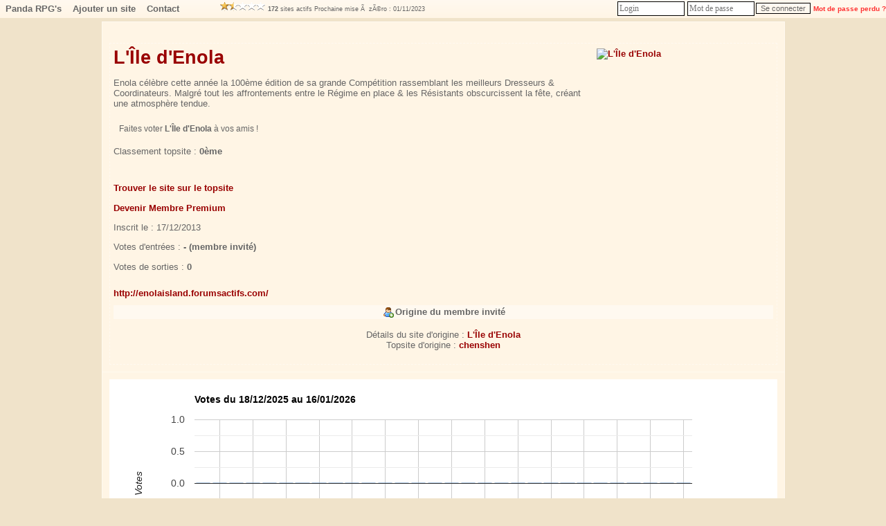

--- FILE ---
content_type: text/html; charset=UTF-8
request_url: http://www.root-top.com/topsite/justmarried/details.php?ID=25
body_size: 5215
content:
<!DOCTYPE html PUBLIC "-//W3C//DTD XHTML 1.0 Transitional//EN" "http://www.w3.org/TR/xhtml1/DTD/xhtml1-transitional.dtd">
<html xmlns:fb="http://www.facebook.com/2008/fbml">
<head>
<meta property="fb:app_id" content="141557031595" />
<script _type="text/javascript" src="https://www.gstatic.com/charts/loader.js"></script>
<style>div.google-visualization-tooltip {font-size:16px; color:#333333;);</style><meta http-equiv="Content-Type" content="text/html; charset=utf-8">
<meta name="copyright" content="Charles RENY">
<meta name="author" content="Charles Reny Data Network Services">
<meta name="robots" content="index, follow">
<meta name="distribution" content="global">
<meta name="identifier-URL" content="http://www.root-top.com">
<meta name='language' content='fr'>
<meta http-equiv='content-language' content='fr'>
<meta name='rating' content='General'>
<title>L&#039;Île d&#039;Enola, Panda RPG&#039;s  , désactivé n°25 - Root-top.com</title>
<meta name="title" content="L&#039;Île d&#039;Enola, Panda RPG&#039;s  , désactivé n°25 - Root-top.com" />
<meta name="description" content="Enola célèbre cette année la 100ème édition de sa grande Compétition rassemblant les meilleurs Dresseurs & Coordinateurs. Malgré tout les affrontements entre le Régime en place & les Résistants obscurcissent la fête, créant une atmosphère tendue., n°25 Panda RPG&#039;s  , désactivé" />
<meta name="robots" content="noindex, follow" />
<link rel="canonical" href="http://www.root-top.com/topsite/justmarried/039-ile-039-enola,25.html" />
<link rel="alternate" hreflang="en" href="http://en.root-top.com/toplist/justmarried/039-ile-039-enola,25.html" />
<link rel="image_src" href="https://img.root-top.com/topsite/justmarried/banner.gif" />
<meta property="og:title" content=" L&#039;Île d&#039;Enola" />
<meta property="og:site_name" content="http://www.root-top.com/" />
<meta property="og:description" content="Enola célèbre cette année la 100ème édition de sa grande Compétition rassemblant les meilleurs Dresseurs & Coordinateurs. Malgré tout les affrontements entre le Régime en place & les Résistants obscurcissent la fête, créant une atmosphère tendue." />
<meta property="og:image" content="https://img.root-top.com/topsite/justmarried/topsite_banner.gif" />
<link rel="stylesheet" href="../../css/DF_styles.css" type="text/css" />
<link rel="stylesheet" href="../../css/modalbox.css" type="text/css" media="screen" />
<link rel="stylesheet" href="https://img.root-top.com/topsite/justmarried/styles.css" type="text/css" />

<script type="application/javascript" src="../../javascript/lazysizes.min.js" async=""></script>
<script type="application/javascript" src="../../javascript/fonctions.js"></script>
<script type="application/javascript" src="../../javascript/modalbox/modalbox.js"></script>

	<script type="text/javascript">
	<!--
function montre(id,affiche)
{
	//alert('toto');
	var d = document.getElementById(id);
	//si on quitte un élément du menu
	if (d && !affiche) 
	{
		d.style.display='none'; //on l'efface
		var c=d.parentNode; //son parent
	}
	//sinon si on se mets sur un élément du menu
	else if (d && affiche)
	{ 
		d.style.display='block'; //on l'affiche
		var c=d.parentNode; //son parent
	}
}

	function click_out(i)
	{
	window.open("../../topsite/justmarried/out.php?ID="+escape(i));
	return false;
	}
				
	function Banniere(ID_image, URL){
	if ($(ID_image))
		{
		var Bouton=$(ID_image);
		if (URL!='')	Bouton.src=URL;
		}
	}


	function Menu_survol(Onglet_active, Onglet_passive)
	{
	if (Onglet_active != Onglet_passive)
		{
		$(Onglet_active).className='survol';
		if (Onglet_passive != '' )	$(Onglet_passive).className='';
		}
	}
	
	
	if (!window.scrollbars.visible)
		{
		window.scrollTo(0,200);
		}


//-->
</script>
</head>
<body id='C_0'>
<div id='menu' style='z-index:9999;'>
<ul>
<li  onMouseOver="montre('smenu5',true);" onmouseout="montre('smenu5',false);"><a href='http://www.root-top.com/topsite/justmarried/' class='t'>
Panda RPG&#039;s  </a><ul id='smenu5'>
<li><a href='http://www.root-top.com/fiche_info_topsite.php?ID=50379'>Infos</a></li><li><a href='http://www.root-top.com/topsite/justmarried/details.php'>Derniers inscrits</a></li><li><a href='http://www.root-top.com/edit.php'>Connexion admin</a></li></ul></li>
<li  onmouseover="montre('smenu4',true);" onmouseout="montre('smenu4',false);">
<a href='http://www.root-top.com/topsite/justmarried/add_member.php'  class='t'>Ajouter un site</li>
<a href='http://www.root-top.com/topsite/justmarried/mailto_webmaster.php' class='t'><li >
Contact</a>
</li>
<li>
<!-- AddThis Button BEGIN -->
<div style='height:26px;padding:2px;' class="addthis_toolbox addthis_default_style " addthis:url="http://www.root-top.com/topsite/justmarried/">
<a class="addthis_button_preferred_1"></a>
<a class="addthis_button_preferred_2"></a>
<a class="addthis_button_preferred_3"></a>
<a class="addthis_button_preferred_4"></a>
<a class="addthis_button_compact"></a>
<a class="addthis_counter addthis_bubble_style"></a>
</div>
</li>
<li>
<script type="text/javascript">var addthis_config = {"data_track_clickback":true};</script>
<script type="text/javascript" src="https://s7.addthis.com/js/250/addthis_widget.js#pubid=charlydidj"></script>
<!-- AddThis Button END -->
<span class='m' style='line-height:26px;'><a href='http://www.root-top.com/topqualite.php' onclick="Modalbox.show(this.href, {title: this.title, width: 800, height: 600}); return false;" ><span class='top_qualite top_qualite3'></span></a>&nbsp;<b>172</b> sites actifs&nbsp;Prochaine mise &Atilde;&nbsp; z&Atilde;&copy;ro : 01/11/2023</span> 
</li>
<li>
<span>
</span>
</li>
<li style='float:right;'>
<form method='POST' action='./edit_member.php'><input type='text' name='_Name' valign=middle size=12 class=c style='padding:2px;margin:2px;color: #333;' placeholder='Login'  autocomplete='username' /><input type='password' name='CheckPassword' size=12 class=c style='padding:2px;margin:2px;color: #333;'  placeholder='Mot de passe' autocomplete='current-password' /><input type='submit' value='Se connecter' name='edit'>&nbsp;<a href='edit_member.php?lost_password=yes' style='color:#F33;font-size:10px;'><font color='#FF3333' >Mot de passe perdu ?</font></a></form>
</li>
</ul>
</div>

<div id="Body_wrapper">

<div id="Body_content">

<table align='center' cellspacing=1 cellpadding='10' border=0 width='100%' bgcolor="#FFF9F0"><tr ><td class='tz' bgcolor="#FFF5E5" align='center'><div align='center' style='padding:10px;'></div><div style='display:block;text-align:center;border:1px dashed #FFF9F0;'><table align=center cellspacing=0 cellpadding=5 border=0 width='100%'><tr bgcolor="#FFF5E5"><td class='l s' colspan='2' ><a href='http://enolaisland.forumsactifs.com/' target='_blank'><img src='http://nsa34.casimages.com/img/2013/08/10/130810065743340398.png' class='x' align='right'  alt='L&#039;&Icirc;le d&#039;Enola'/></a><a href='http://enolaisland.forumsactifs.com/' target='_blank'><h1>L&#039;&Icirc;le d&#039;Enola</h1></a><p>Enola célèbre cette année la 100ème édition de sa grande Compétition rassemblant les meilleurs Dresseurs & Coordinateurs. Malgré tout les affrontements entre le Régime en place & les Résistants obscurcissent la fête, créant une atmosphère tendue.</p><div align='left' style='font-size: 12px;padding:8px;margin:0;'>Faites voter <b>L&#039;&Icirc;le d&#039;Enola</b> à vos amis !
			<!-- AddThis Button BEGIN -->
<div class="addthis_toolbox addthis_default_style addthis_32x32_style" addthis:url="http://www.root-top.com/topsite/justmarried/in.php?ID=25">
<a class="addthis_button_preferred_1"></a>
<a class="addthis_button_preferred_2"></a>
<a class="addthis_button_preferred_3"></a>
<a class="addthis_button_preferred_4"></a>
<a class="addthis_button_compact"></a>
<a class="addthis_counter addthis_bubble_style"></a>
</div>
<script type="text/javascript">var addthis_config = {"data_track_clickback":true};</script>
<script type="text/javascript" src="https://s7.addthis.com/js/250/addthis_widget.js#pubid=charlydidj"></script>
<!-- AddThis Button END -->
</div></td></tr>
<tr bgcolor="#FFF5E5"><td class='l s' colspan='2'>Classement topsite : <b>0ème</b> <br /><br /></td></tr>
<tr bgcolor="#FFF5E5"><td class='l s' width='50%'><p><a href='./index.php?start=0&emphasize=0#emp0'>Trouver le site sur le topsite</a></p><p><a href='./advertise.php?ID=25'>Devenir Membre Premium</a></p><p>Inscrit le : 17/12/2013</p><p>Votes d'entrées : <b>- (membre invité)</b></p><p>Votes de sorties : <b>0</b></p></td>
<td class='s' align='right' width='300'></td></tr>
<tr bgcolor="#FFF5E5"><td class='l s'  colspan='2'> <a href='http://enolaisland.forumsactifs.com/' target='_blank'>http://enolaisland.forumsactifs.com/</a> </b>
</td></tr></table>
<table cellspacing=0 cellpadding=5 border=0 width='100%' bgcolor='#FFF9F0'><tr><td bgcolor='#FFF5E5'><div style='display:block;background:#FFF9F0'><img src='https://img.root-top.com/icones_menu/user_add.png' align=absmiddle /><b>Origine du membre invité</b></div><br /> Détails du site d'origine : <a href='http://www.root-top.com/topsite/chenshen/039-ile-039-enola,1082.html' >L&#039;&Icirc;le d&#039;Enola</a>
<br /> Topsite d'origine : <a href='http://www.root-top.com/topsite/chenshen/' target='_blank'>chenshen</a>
<br /><br /></td></tr></table></div></td></tr>
<tr bgcolor="#FFF5E5"><td class=t >		<script type="text/javascript">
	//	google.charts.load('current', {packages: ['bar']});
	//google.charts.setOnLoadCallback(drawChart);
	google.load("visualization", "1", {packages:["corechart"]});
google.setOnLoadCallback(drawChart);

    function drawChart() {
      // Define the chart to be drawn.
      var data = new google.visualization.DataTable();
      	data.addColumn('date', 'Jour');
      	data.addColumn('number', 'Votes');
      	data.addColumn({type: 'string', role: 'style'});
	data.addColumn({type: 'string', role: 'tooltip', 'p': {'html': true}});

data.addRow([new Date(2026, 0, 16), 0, 'color:#6699CC','16/01/2026<br /><b>0</b> votes']);
data.addRow([new Date(2026, 0, 15), 0, 'color:#6699CC','15/01/2026<br /><b>0</b> votes']);
data.addRow([new Date(2026, 0, 14), 0, 'color:#6699CC','14/01/2026<br /><b>0</b> votes']);
data.addRow([new Date(2026, 0, 13), 0, 'color:#6699CC','13/01/2026<br /><b>0</b> votes']);
data.addRow([new Date(2026, 0, 12), 0, 'color:#6699CC','12/01/2026<br /><b>0</b> votes']);
data.addRow([new Date(2026, 0, 11), 0, 'color:#6699CC','11/01/2026<br /><b>0</b> votes']);
data.addRow([new Date(2026, 0, 10), 0, 'color:#6699CC','10/01/2026<br /><b>0</b> votes']);
data.addRow([new Date(2026, 0, 9), 0, 'color:#6699CC','09/01/2026<br /><b>0</b> votes']);
data.addRow([new Date(2026, 0, 8), 0, 'color:#6699CC','08/01/2026<br /><b>0</b> votes']);
data.addRow([new Date(2026, 0, 7), 0, 'color:#6699CC','07/01/2026<br /><b>0</b> votes']);
data.addRow([new Date(2026, 0, 6), 0, 'color:#6699CC','06/01/2026<br /><b>0</b> votes']);
data.addRow([new Date(2026, 0, 5), 0, 'color:#6699CC','05/01/2026<br /><b>0</b> votes']);
data.addRow([new Date(2026, 0, 4), 0, 'color:#6699CC','04/01/2026<br /><b>0</b> votes']);
data.addRow([new Date(2026, 0, 3), 0, 'color:#6699CC','03/01/2026<br /><b>0</b> votes']);
data.addRow([new Date(2026, 0, 2), 0, 'color:#6699CC','02/01/2026<br /><b>0</b> votes']);
data.addRow([new Date(2026, 0, 1), 0, 'color:#6699CC','01/01/2026<br /><b>0</b> votes']);
data.addRow([new Date(2025, 11, 31), 0, 'color:#6699CC','31/12/2025<br /><b>0</b> votes']);
data.addRow([new Date(2025, 11, 30), 0, 'color:#6699CC','30/12/2025<br /><b>0</b> votes']);
data.addRow([new Date(2025, 11, 29), 0, 'color:#6699CC','29/12/2025<br /><b>0</b> votes']);
data.addRow([new Date(2025, 11, 28), 0, 'color:#6699CC','28/12/2025<br /><b>0</b> votes']);
data.addRow([new Date(2025, 11, 27), 0, 'color:#6699CC','27/12/2025<br /><b>0</b> votes']);
data.addRow([new Date(2025, 11, 26), 0, 'color:#6699CC','26/12/2025<br /><b>0</b> votes']);
data.addRow([new Date(2025, 11, 25), 0, 'color:#6699CC','25/12/2025<br /><b>0</b> votes']);
data.addRow([new Date(2025, 11, 24), 0, 'color:#6699CC','24/12/2025<br /><b>0</b> votes']);
data.addRow([new Date(2025, 11, 23), 0, 'color:#6699CC','23/12/2025<br /><b>0</b> votes']);
data.addRow([new Date(2025, 11, 22), 0, 'color:#6699CC','22/12/2025<br /><b>0</b> votes']);
data.addRow([new Date(2025, 11, 21), 0, 'color:#6699CC','21/12/2025<br /><b>0</b> votes']);
data.addRow([new Date(2025, 11, 20), 0, 'color:#6699CC','20/12/2025<br /><b>0</b> votes']);
data.addRow([new Date(2025, 11, 19), 0, 'color:#6699CC','19/12/2025<br /><b>0</b> votes']);
data.addRow([new Date(2025, 11, 18), 0, 'color:#6699CC','18/12/2025<br /><b>0</b> votes']);

	var options = {
		
		width: '100%',
		height: 300,
		legend: {position: 'none'},
            		title: 'Votes du 18/12/2025 au 16/01/2026',
		tooltip: { isHtml: true },
	  	hAxis: {
          		},
	  	vAxis: {
			minValue : 0,
			title: 'Votes',
			viewWindowMode: 'maximized',
			},
		bar: {groupWidth: "80%"}
        };

      // Instantiate and draw the chart.
	var chart = new google.visualization.ColumnChart(document.getElementById('chart_div_chart2'));
      chart.draw(data, options);
    }
	</script>
		<div id='chart_div_chart2'></div>
	</td></tr>
<tr bgcolor="#FFF5E5"><td class=t ><table align=center cellspacing=0 cellpadding=5 border=0 style='border:1px dashed #FFF5E5;' width='100%' bgcolor='#FFF9F0'><tr><td bgcolor='#FFF5E5'><a href="" onClick="document.getElementById('BVC_1').style.display='block';return false;">Bouton de vote image pour ce topsite</a><button onClick="document.getElementById('BVC_1').style.display='block';copiecolle('b1');"><img src='https://img.root-top.com/copy.png' style='height:16px;' style='align:absmiddle;' /></button><br /><div id='BVC_1'  style='display:none;' ><textarea class=c cols=80 rows=6 id='b1' wrap="virtual">&lt;!-- Debut bouton de vote - Root-top.com --&gt;
&lt;a href=&quot;http://www.root-top.com/topsite/justmarried/in.php?ID=25&quot;&gt;
&lt;img src=&quot;https://img.root-top.com/topsite/justmarried/banner.gif&quot; border=&quot;0&quot;&gt;
&lt;br&gt;Panda RPG&#039;s  &lt;/a&gt;
&lt;!-- Fin bouton de vote - Root-top.com --&gt;</textarea></div></td></tr><tr><td bgcolor='#FFF5E5'><a href="" onClick="document.getElementById('BVC_2').style.display='block';return false;">Bouton de vote texte pour ce topsite</a><button onClick="document.getElementById('BVC_2').style.display='block';copiecolle('b2');"><img src='https://img.root-top.com/copy.png' style='height:16px;' style='align:absmiddle;' /></button><br /><div id='BVC_2'  style='display:none;' ><textarea class=c cols=80 rows=6 id='b2' wrap="virtual">&lt;!-- Debut bouton de vote - Root-top.com --&gt;
&lt;a href=&quot;http://www.root-top.com/topsite/justmarried/in.php?ID=25&quot;&gt;
Panda RPG&#039;s  &lt;/a&gt;
&lt;!-- Fin bouton de vote - Root-top.com --&gt;</textarea></div></td></tr><tr><td bgcolor='#FFF5E5'><a href="" onClick="document.getElementById('BVC_3').style.display='block';return false;">Obtenir le lien du bouton de vote type phpBB pour ce topsite</a><button onClick="document.getElementById('BVC_3').style.display='block';copiecolle('b3');"><img src='https://img.root-top.com/copy.png' style='height:16px;' style='align:absmiddle;' /></button><br /><div id='BVC_3'  style='display:none;' ><textarea class=c cols=80 rows=6 wrap="virtual" id='b3'>[URL=http://www.root-top.com/topsite/justmarried/in.php?ID=25]
[IMG]http://img.root-top.com/topsite/justmarried/banner.gif[/IMG]
[/URL]</textarea></div></td></tr></table></td></tr>
<tr bgcolor="#FFF5E5"><td class='t' ><div class='s' style='display:block;background:#FF9900;text-align:center;border:1px dashed #FF9900;'><h2>Les 10 derniers inscrits sur 'Panda RPG&#039;s  '</h2><table align=center cellspacing=1 cellpadding=5 border=0 width='100%' bgcolor='#FF9900'>
<tr bgcolor='#FFF9F0' class='b f'><td>Sites</td><td>Inscrit depuis</td><td>Catégorie</td></tr><tr><td class='q l' ><a href='http://www.root-top.com/topsite/justmarried/was,1295.html' >♡ AS IT WAS</a></td><td class='q s c'>6 jours</td><td class='q s c'></td></tr>
<tr><td class='q l' ><a href='http://www.root-top.com/topsite/justmarried/wuwa-where-echoes-remain,1294.html' >WuWa : Where Echoes Remain</a></td><td class='q s c'>13 jours</td><td class='q s c'></td></tr>
<tr><td class='q l' ><a href='http://www.root-top.com/topsite/justmarried/acada-mie-nox-dominis,1293.html' >Académie Nox Dominis </a></td><td class='q s c'>17 jours</td><td class='q s c'></td></tr>
<tr><td class='q l' ><a href='http://www.root-top.com/topsite/justmarried/amara,1292.html' >Amara</a></td><td class='q s c'>37 jours</td><td class='q s c'></td></tr>
<tr><td class='q l' ><a href='http://www.root-top.com/topsite/justmarried/ariesten,1291.html' >Ariesten</a></td><td class='q s c'>47 jours</td><td class='q s c'></td></tr>
<tr><td class='q l' ><a href='http://www.root-top.com/topsite/justmarried/boku-hero-rpg,1290.html' >Boku no Hero RPG</a></td><td class='q s c'>47 jours</td><td class='q s c'></td></tr>
<tr><td class='q l' ><a href='http://www.root-top.com/topsite/justmarried/primalys-sanctuaire-des-ges-oublia,1289.html' >Primalys, Le Sanctuaire des Âges Oubliés.</a></td><td class='q s c'>61 jours</td><td class='q s c'></td></tr>
<tr><td class='q l' ><a href='http://www.root-top.com/topsite/justmarried/all-the-dirty-laundry,1288.html' >ALL THE DIRTY LAUNDRY</a></td><td class='q s c'>64 jours</td><td class='q s c'></td></tr>
<tr><td class='q l' ><a href='http://www.root-top.com/topsite/justmarried/constellations,1287.html' >Constellations</a></td><td class='q s c'>71 jours</td><td class='q s c'></td></tr>
<tr><td class='q l' ><a href='http://www.root-top.com/topsite/justmarried/the-fall-the-gods,1286.html' >The Fall Of The gods</a></td><td class='q s c'>76 jours</td><td class='q s c'></td></tr>
</table>
<p align='left'><img src='https://img.root-top.com/asterisk_yellow.png' align='absmiddle' /><b>Conseils aux administrateurs de topsite</b><br />Si vous souhaitez recruter des membres pour votre topsite, vous aurez plus de chances d'obtenir une réponse des webmasters si vous les recrutez dans les <b>2 jours</b> qui suivent leurs inscriptions sur le topsite.<br /><br />Afin de recruter ces membres pour votre topsite, vous devez d'abord vous logguez.<a href='http://www.root-top.com/edit.php' >Cliquez ici pour vous logguer</a></p></div><a name='comments'></a>
 </td></tr></table><br /><br /><br /><br /></div></div><div id="footer_wrapper">
<div id="footer">
<ul class='footerSection'>
<li><span style='color:#000000;'>Ce topsite est un</span> <a href="http://www.root-top.com/"><font style='color:#CC2222;'>R</font>oot-top.com</a>
</li><li><a href='http://www.root-top.com/add.php'>Créez votre topsite en moins de 2 minutes</a></li></ul>
<ul class='footerSection'>
<li><a href="http://www.root-top.com/topsite/justmarried/">Panda RPG&#039;s  </a>
</li><li><a href='http://www.root-top.com/topsite/justmarried/mailto_webmaster.php'>Contact</a>
</li><li></li><li><a href='http://just-married.forum-nation.com/' class='t'>Site propriétaire du Root-top</a></li></ul>
<ul class='footerSection'>
<li><a href='http://www.root-top.com/topsite/justmarried/' hreflang='fr'><img src='https://img.root-top.com/flags/fr.png' width=20 class='icones_menu' /></a><br /><a href='http://en.root-top.com/toplist/justmarried/'  hreflang='en'><img src='https://img.root-top.com/flags/en.png' width=20 class='icones_menu' /></a></li><li></li></ul>
</div>
</div>
	
</body>
</html>


--- FILE ---
content_type: text/css;charset=utf-8
request_url: https://img.root-top.com/topsite/justmarried/styles.css
body_size: 4408
content:
body{font-family:Verdana, Arial;color:#666666;margin:0;background:#F0E3CA url("http://img4.hostingpics.net/pics/32011669p.png") repeat;}
    
#box1 {margin:0;font-size:80%;z-index:1600;font-weight:normal;line-height:1.1;text-align:left;position: fixed;top:1px;left:auto;width:100%;position:absolute;}

#box1 p {margin:0;padding:5px;font-family:Arial, sans-serif;background:#FFf8c9;border:thin outset #FFf8c9;color:#000;}

#box1 a:link{text-decoration:none;color:#666;}
#box1 a:visited{text-decoration:none;color: #999;}
#box1 a:hover{text-decoration:underline;color:#66C;}

.Log_fenetre{background-color:#FFF9F0;padding:5px;}

.actualite_jour{  
			font:normal bold 12px Arial, Helvetica, sans-serif; 
			width:750px; 
			display:block;
			text-align:left;
			padding:5px 0 0;
			margin:0;
		  color:#666666;
			background-color:#FFF5E5;
			letter-spacing:1px;
			z-index:1;
			border-bottom:1px solid #666666;
			}

.actualite{  
			font:normal normal 11px Arial, Helvetica, sans-serif; 
			width:735px; 
			display:block;
			text-align:left;
			padding:0 5px 5px 10px;
			margin:0 5px 0 0;
		  border:0px solid;
			color:#666666;
			background-color:#FFF9F0;
			z-index:1;
			}
			
.actualite font.th {color:#FFF9F0}
			
.actualite div.details{  
			font: normal normal 11px Arial, Helvetica, sans-serif; 
			width:710px; 
			text-align:left;
			padding:5px;
			margin:10px 20px 10px 0;
		  border:1px solid #CCC;
			background-color:#F5F5F5;
			color: #000;
			z-index:1;
			}
			
.actualite div.details a  	{
				font: normal bold 11px Arial, Helvetica, sans-serif; 
				color:#30309F;
				}

.actualite div.nouveau
			{  
			font: normal normal 11px Arial, Helvetica, sans-serif; 
			display:block;
			text-align:left;
			padding:2px 2px 2px 22px;
			margin:2px 5px 2px 15px;
		    border:1px solid #90e090;
			background-color:#f0fff0;
			color: #606060;
			letter-spacing: 1px;
			z-index:1;
			}

.actualite div.ancien
			{  
			font: normal normal 11px Arial, Helvetica, sans-serif; 
			Text-decoration: line-through;
			display:block;
			text-align:left;
			padding:2px 2px 2px 22px;
			margin:2px 5px 2px 15px;
		    border:1px solid #f0c0c0;
			background-color:#f0e0e0;
			color: #606060;
			letter-spacing: 1px;
			z-index:1;
			}

a:link	{color:#990000; font: normal bold 10pt Verdana, Arial; text-decoration: none;}
a:visited	{color: #990000; font: normal bold 10pt Verdana, Arial; text-decoration: none;}
a:active	{color: #999999; font: normal bold 10pt Verdana, Arial; text-decoration: none;}
a:hover	{color:#999999; font:  normal bold 10pt Verdana, Arial; text-decoration: underline;}
    
a.m		{font-size: 11px; margin:0px 5px 0px 5px; }
/*
a.m:hover		{padding:; }
*/
.mm, a.mm		{font-size: 8pt; }
a.nb	{font-weight: normal; }
img		{ border: 0;padding: 2px;}
						
span.m	{font: 9px Verdana, Arial;}
span.v	{font: 9pt Verdana, Arial;color: #33AA33;}
span.nv	{font: 9pt Verdana, Arial;color: #FF3333;}
span.noir	{font: normal normal 9pt Verdana, Arial;color: #000;}
span.comment	{
					font-style: italic; 
					}


td.p	{background: #FFF9F0;}
td.q	{background: #FFF5E5;}
td.b	{background: #ffd8a9;}
td.d	{background: #ffd8a9;}

td.pp	{padding:20px 10px 20px 10px;
			background-image: url("https://img.root-top.com/premium2_fr.png");
			background-repeat: no-repeat;
			background-position: right bottom;
			}

td.pp:hover	{	background: #fff7eb;
					padding:20px 10px 20px 10px;
					background-image: url("https://img.root-top.com/premium2_fr.png");
					background-repeat: no-repeat;
					background-position: right bottom;
					cursor:pointer;}

td.pp img.x	{padding: 2px 109px 27px 5px}

td.pp:hover img.x	{width: 354px; height: 85px; border: [banner_border]; padding: 2px 5px 2px 5px;}

td.pp:hover a {color: #999999; font: normal bold 10pt Verdana, Arial; text-decoration: underline;}
td.pp > img.px {position:relative;top: 0px;right: 0px;}
					
td.emp	{background: #CC3333;}

td.c {vertical-align : top; text-align : center;}
td.l {vertical-align : top; text-align : left;}
td.ta	{vertical-align : top; text-align : center;color:#666666; font: 9pt Verdana, Arial;}
td.tz	{vertical-align : top; text-align : center;color:#666666; font: 10pt Verdana, Arial;}
td.t {vertical-align : top; text-align : left;color:#666666; font: 11pt times, verdana, sans-serif;}
td.t2	{vertical-align : top; text-align : center;color: #666666; font: 11pt times,verdana,sans-serif;}
td.t3	{color: #666666; font: 12px arial,verdana,sans-serif;width:100px;}
    
.s {color: #666666; font: 10pt Verdana, Arial;}
.d {color: #666666; font: normal normal 10pt Verdana, Arial;margin:0;}
    
.ps {color: #666666; font: normal normal 11pt Verdana, Arial;}
.pd {color: #666666; font: normal normal 11pt Verdana, Arial;margin:0;padding: 2px;}
    
img.x	{width:250px; height:60px; border: [banner_border]; padding: 2px 5px 2px 5px;}
img.h	{width: 11px; height: 11px; border: 0px; padding: 0px 5px 0px 0px;}
span.f	{padding: 0px 0px 0px 2px;text-decoration:underline;}

tr.b	{text-align : center;color: #666666; font: normal bold 10pt Verdana, Arial;}

input, textarea	{border: 1px #000 solid;	font-family: Verdana, Arial; font-size: 11px; color: #666666; background-color: #FFF9F0;}
input[type="submit"]:disabled {border: 1px #000 solid;        font-family: Verdana, Arial; font-size: 11px; color: #666666; background-color: #999999;}
	
select.c, input.c, textarea.c	{border: 1px #000 solid; font-family: times, verdana, sans-serif; font-size: 12px; color: #000; background-color: #FFF;}

#corps {padding:0; margin:0; border:1px border #33C; position:relative; top:45px; z-index:10;color: #666666;}

#corps2 {padding:0px 0px 0px 0px; margin:0px 0px 0px 0px; z-index:1500;position:relative; }

	#top_quality {padding:0; margin:0; height:25px; width:987px; border-color:#FFF9F0;top:178px; border-right:1px solid #FFF9F0; border-left:1px solid #FFF9F0; position:absolute; z-index:900;color: #666666; 
	background-image: -webkit-gradient(linear,left top,left bottom,from(#FFF5E5),to(#FFF9F0));
	background-image: -moz-linear-gradient(top,#FFF5E5,#FFF9F0);
	filter:progid:DXImageTransform.Microsoft.Gradient(GradientType=0,startColorstr='#FFF5E5',endColorstr='#FFF9F0');
	-ms-filter: "progid:DXImageTransform.Microsoft.gradient(startColorstr='#FFF5E5',endColorstr='#FFF9F0')";
	}

	#publicite_728_90 {padding:0; text-align:center; margin:0; border:0px; z-index:1000;}

	#publicite_728_15 {padding:0; margin:0; height:23px; width:987px;background: #FFF5E5; top:156px; border-right:1px solid #FFF9F0; border-left:1px solid #FFF9F0; position:absolute; z-index:1000;}

/*
	#publicite_468_60 {display:block;background:#FFF9F0; padding:5px 0px 0px 0px; margin:0; height:85px; width:987px; border:0px; top:122px; left:0px; position:relative; z-index:1000;border-bottom:1px solid #FFF9F0;border-left:1px solid #FFF9F0;border-right:1px solid #FFF9F0;color: #666666;}

#last_site {padding:5px 0px 0px 1px; background:#FFF9F0;margin:0; height:85px; width:519px; border:0px; top:15px; left:468px; position:relative; z-index:500;border-right:1px solid #FFF9F0; border-bottom:1px solid #FFF9F0;font: bold normal 11px verdana, arial, sans-serif; text-align:center;color: #666666;}
*/

	#publicite_468_60 {display:block;background:#FFF9F0; padding:5px 0px 0px 0px; margin:0; height:85px; width:987px; border:0px; top:203px; left:0px; position:absolute; z-index:1000;border-bottom:1px solid #FFF9F0;border-left:1px solid #FFF9F0;border-right:1px solid #FFF9F0;color: #666666;}

#last_site {padding:5px 0px 0px 1px; background:#FFF9F0;margin:0; height:85px; width:519px; border:0px; top:203px; left:468px; position:absolute; z-index:500;border-right:1px solid #FFF9F0; border-bottom:1px solid #FFF9F0;font: bold normal 11px verdana, arial, sans-serif; text-align:center;color: #666666;}

	#vote_invalide {display:block;padding:0px 0px 0px 0px; margin:0px 0px 0px 0px; height:60px; width:468px; border:1px solid #FF9999; top:0px; left:0px; position:relative; z-index:1001; background:  #FFEFEF 0px 0px;border-right:1px solid #FFF9F0;color: ;}
	

#last_site img	{width: [last_site_banner_width]px; height: [last_site_banner_height]px; border:0; padding:0;}

#menu {
height:26px;
  background-color:#FFF9F0;
  background-image: -webkit-gradient(linear,left top,left
bottom,from(#FFF9F0),to(#FFF5E5));
  background-image: -moz-linear-gradient(top,#FFF9F0,
#FFF5E5);
  filter:progid:DXImageTransform.Microsoft.Gradient(GradientType=0,startColorstr='#FFF9F0',endColorstr='#FFF5E5');
  -ms-filter:
"progid:DXImageTransform.Microsoft.gradient(startColorstr='#FFF9F0',endColorstr='#FFF5E5')";
  z-index:9999;
}

ul, li {
list-style-type:none;
padding:0;margin:0;
}

/*chaque sous-menu*/
#menu ul li {
position:relative;
float:left;
min-width:50px;
cursor:pointer;
display:block;
background:none;
height:26px;
  z-index:9999;
  background-color:#FFF9F0;
  background-image: -webkit-gradient(linear,left top,left
bottom,from(#FFF9F0),to(#FFF5E5));
  background-image: -moz-linear-gradient(top,#FFF9F0,
#FFF5E5);
  filter:progid:DXImageTransform.Microsoft.Gradient(GradientType=0,startColorstr='#FFF9F0',endColorstr='#FFF5E5');
  -ms-filter:
"progid:DXImageTransform.Microsoft.gradient(startColorstr='#FFF9F0',endColorstr='#FFF5E5')";
}

#menu li a.t,
#menu li a.m {
  z-index:9999;
text-decoration:none; font-family:arial, verdana, sans-serif;
color:#666666;
display:block;
float:left;
line-height:26px;
margin:0;
padding:0px 8px 0px 8px;
position:relative;
text-align:center;
}

#menu li a.t:hover,
#menu li a.m:hover {
background-color: #FFF9F0;
-moz-opacity: 0.3;
opacity:.30;
filter: alpha(opacity=30);
}
#menu li.current a.t,
#menu li.current a.m{
color:#666666;
text-decoration:none;
border-bottom:1px solid #FFF5E5;
background-color: #FFF5E5;
background-image: -webkit-gradient(linear,left top,left
bottom,from(#FFF5E5),to(#FFF9F0));
background-image:
-moz-linear-gradient(top,#FFF5E5,#FFF9F0);
filter:progid:DXImageTransform.Microsoft.Gradient(GradientType=0,startColorstr='#FFF5E5',endColorstr='#FFF9F0');
-ms-filter:
"progid:DXImageTransform.Microsoft.gradient(startColorstr='#FFF5E5',endColorstr='#FFF9F0')";
}


/*carré déroulant sous un sous-menu niveau 1*/
#menu ul li ul {
display:none;
position:absolute;
width:125px;
border:1px solid #dddddd;
border-top:none;
top:26px;
left:0;
}

#menu ul li ul li {
height:100%;
width:100%;
}

#menu ul li ul li a {
text-decoration:none;
color:#666666;
line-height:26px;
font-weight:normal;
display:block;
height:100%;
background-color:#FFF9F0;
}

/*au passage de la souris on inverse les couleurs de la case*/
#menu ul li ul li a:hover {
color:#333333;
background:#FFF9F0;
}

/*décalage des sous-menu niveau 2 vers la droite*/
#menu ul li ul li ul {
top:0px;
left:125px;
}



#dropline9 {position:relative; top:0px;font-size:12px; height:57px; width:987px; padding-left:0px;}
#dropline9 ul {padding:0; margin:0; list-style:none; width:972px; height:32px;}
#dropline9 ul ul {padding:0; margin:0; list-style:none; width:987px; height:32px;}

#dropline9 li {float:left; height:32px; background-color:none;}
#dropline9 li a.t {
 height:32px; text-decoration:none; font-family:arial, verdana, sans-serif;
color:#666666;
border:2px solid #FFF9F0;
display:block;
float:left;
height:26px;
line-height:26px;
margin:5px 0px 0px 5px;
padding:0px 8px 0px 8px;
position:relative;
text-align:center;
top:1px;
 -moz-border-radius:5px 5px 0px 0px;-khtml-border-radius:5px 5px 0px 0px;-webkit-border-radius:5px 5px 0px 0px;border-radius:5px 5px 0px 0px;
  background-color:#FFF9F0;	
  background-image: -webkit-gradient(linear,left top,left bottom,from(#FFF9F0),to(#FFF5E5));
  background-image: -moz-linear-gradient(top,#FFF9F0,#FFF5E5);
  filter:progid:DXImageTransform.Microsoft.Gradient(GradientType=0,startColorstr='#FFF9F0',endColorstr='#FFF5E5');
  -ms-filter: "progid:DXImageTransform.Microsoft.gradient(startColorstr='#FFF9F0',endColorstr='#FFF5E5')";
}

#dropline9 li.current a.t {
color:#666666;
border-bottom:1px solid #FFF5E5;
background-color: #FFF5E5;
  background-image: -webkit-gradient(linear,left top,left bottom,from(#FFF5E5),to(#FFF9F0));
background-image: -moz-linear-gradient(top,#FFF5E5,#FFF9F0);
filter:progid:DXImageTransform.Microsoft.Gradient(GradientType=0,startColorstr='#FFF5E5',endColorstr='#FFF9F0');
-ms-filter: "progid:DXImageTransform.Microsoft.gradient(startColorstr='#FFF5E5',endColorstr='#FFF9F0')";
}

#dropline9 li ul {position:absolute; top:32px; border-top:0px #FFF9F0 solid;border-left:1px #FFF9F0 solid;border-right:1px #FFF9F0 solid;left:-9999px; z-index:10; 
background-image: -webkit-gradient(linear,left top,left bottom,from(#FFF9F0),to(#FFF5E5));
background-image: -moz-linear-gradient(top,#FFF9F0,#FFF5E5);
filter:progid:DXImageTransform.Microsoft.Gradient(GradientType=0,startColorstr='#FFF9F0',endColorstr='#FFF5E5');
-ms-filter: "progid:DXImageTransform.Microsoft.gradient(startColorstr='#FFF9F0',endColorstr='#FFF5E5')";
}

#dropline9 li.current ul {left:0; z-index:1; border-left:1px #FFF9F0 solid;border-right:1px #FFF9F0 solid;
background-image: -webkit-gradient(linear,left top,left bottom,from(#FFF9F0),to(#FFF5E5));
background-image: -moz-linear-gradient(top,#FFF9F0,#FFF5E5);
filter:progid:DXImageTransform.Microsoft.Gradient(GradientType=0,startColorstr='#FFF9F0',endColorstr='#FFF5E5');
-ms-filter: "progid:DXImageTransform.Microsoft.gradient(startColorstr='#FFF9F0',endColorstr='#FFF5E5')";
}

#dropline9 li a:hover, 		
#dropline9 li:hover > a.t,
#dropline9 li.current a:hover,
#dropline9 li.current:hover a.t   {
  color:#999999;
	border:2px solid #FF9900;
  background-color: #FF9900;	
  background-image: -webkit-gradient(linear,left top,left bottom,from(#FF9900),to(#FFF9F0));
  background-image: -moz-linear-gradient(top,#FF9900,#FFF9F0);
  filter:progid:DXImageTransform.Microsoft.Gradient(GradientType=0,startColorstr='table_cell_header_color]',endColorstr='#FFF9F0');
  -ms-filter: "progid:DXImageTransform.Microsoft.gradient(startColorstr='#FF9900',endColorstr='#FFF9F0')";

text-decoration:underline;
cursor:pointer;
}


#dropline9 ul :hover ul {left:0;}

#dropline9 ul :hover ul.right li,
#dropline9 ul li.current ul.right li {float:right;}
#dropline9 ul li ul li {margin-top:5px;}

#dropline9 ul :hover ul.blank {background:transparent; border-left:1px solid #326e80;}

#dropline9 ul :hover ul li a.t {display:inline; background:#326e80 url("../images/design/stripe_bleufonce.png") left center repeat-x; padding:0px 0px; margin:0; font-size:12px; width:auto; white-space:nowrap; font-weight:bold; border:0; height:32px; line-height:29px;}
#dropline9 ul :hover ul.right li a.t {background:#326e80 url("../images/design/stripe_bleufonce.png") left center repeat-x;}

#dropline9 ul li a.m img     {display:inline; text-decoration:none; margin:0; }
#dropline9 ul li a.m img.y   {display:inline; text-decoration:none; margin:0;width: 90px; height: 60px; padding:0;}

#dropline9 ul li.current ul li a,
#dropline9 li.current a:hover ul li a,
#dropline9 li.current:hover ul li a	{display:inline; background:transparent; padding:0;  font-size:12px; width:auto; white-space:nowrap; font-weight:bold; border:0; color:#fff; height:32px; line-height:29px;}

#dropline9 ul li.current ul.right li a,
#dropline9 li.current a:hover ul.right li a,
#dropline9 li.current:hover ul.right li a {background:transparent;}

#dropline9 ul :hover ul li a.last,
#dropline9 ul li.current ul li a.last,
#dropline9 li.current a:hover ul li a.last,
#dropline9 li.current:hover ul li a.last {background-color: none}

#dropline9 li ul li.current_sub a,
#dropline9 li a:hover ul li.current_sub a,
#dropline9 li:hover ul li.current_sub a,
#dropline9 li a:hover ul li a:hover,
#dropline9 li:hover ul li a:hover {color:#FF9400;}

#dropline9 li.current ul li.current_sub a,
#dropline9 li.current a:hover ul li.current_sub a,
#dropline9 li.current:hover ul li.current_sub a,
#dropline9 li.current a:hover ul li a:hover,
#dropline9 li.current:hover ul li a:hover {color:#FF9400;}

#dropline9 ul li div {display:none; left:0px; top:64px; color:#666666; background:#FFF5E5;border-top:0px solid ;border-right:1px #FFF9F0 solid ;border-bottom:1px #FFF5E5 solid ;border-left:1px #FFF9F0 solid ;width:987px;height:100px;}

#dropline9 ul li:hover div {display:block; position:absolute;  z-index:5;left:0px; top:64px;}


#dropline9 ul li.current div {display:block;position:absolute; z-index:3;}

a.page_suivante { font-family: Verdana, Arial, Helvetica, sans-serif; 
  	display:inline;
	position:relative;
	color:#990000;
	width:20px;
	height:20px;
	border:1px #CCC solid;
	background-color:#FFF9F0;
	padding:2px 5px 2px 5px;
	margin:5px;
	font-size: 12px; 
	text-decoration: none;
	text-align:justify;
	font-weight: normal;
 -moz-border-radius:5px;-khtml-border-radius:5px;-webkit-border-radius:5px;border-radius:5px;
 }

p.page_suivante_inactive {
  font-family: Arial, Helvetica, sans-serif; 
  	display:inline;
	position:relative;
	width:20px;
	height:20px;
	padding:2px 5px 2px 5px;
	margin:5px;
	border:1px #CFCFCF solid;
  	font-size: 12px;  
  	color: #CFCFCF; 
	background-color:transparent;
  	text-decoration: none;
	text-align:justify;
  	font-weight: normal;
 -moz-border-radius:5px;-khtml-border-radius:5px;-webkit-border-radius:5px;border-radius:5px;
	}

a.page_suivante:hover {font-family: Verdana, Arial, Helvetica, sans-serif; 
  	font-size: 12px;  
	background-color:#FCFCFC;
  	text-decoration: underline;
	color:#999999;
  	font-weight: normal;}


a.page_suivante_selected {font-family: Arial, Helvetica, sans-serif; 
	font-size: 12px;  
	width:20px;
	height:20px;
  	color: #FFF; 
	background-color:#FF9900;
	border:1px #CCC solid;
	padding:2px 5px 2px 5px;
	margin:2px 5px 2px 5px;
  	text-decoration: underline;
  	font-weight: bold;
 -moz-border-radius:5px;-khtml-border-radius:5px;-webkit-border-radius:5px;border-radius:5px;
	}


#footer_wrapper {clear:both; position:relative; margin-left: auto; margin-right: auto; width: 100%; min-height: 300px; padding:0; color: #025BA6; font-size: 10px; line-height: 20px; text-align: left; background-color: #AFAFAF;background-image: -webkit-gradient(linear,left top,left bottom,from(#AFAFAF),to(#CFCFCF));background-image: -moz-linear-gradient(top,#AFAFAF,#CFCFCF);filter:progid:DXImageTransform.Microsoft.Gradient(GradientType=0,startColorstr='#AFAFAF',endColorstr='#CFCFCF');-ms-filter: "progid:DXImageTransform.Microsoft.gradient(startColorstr='#AFAFAF',endColorstr='#CFCFCF')";
}

#footer_wrapper a {font-size:11px;font-weight:normal;color:#333333;}


#footer {margin:0 auto 0 auto;padding:10px 0px 0px 135px;width:980px;position:relative;}

#footer .footerSection {border-right:1px solid #CFCFCF;float:left;font-size:10px;font-weight:normal;list-style-image:none;list-style-position:outside;list-style-type:none;margin:0 2.75em 0 0;padding:0 2.75em 0 0;width:250px;}

#Header_wrapper {position:relative;  margin-left: auto;margin-right: auto;width: 100%;height:320px;padding:0px 0px 0px 0px;text-align: left;margin:0px;}

#Header {position:relative;margin:0 auto 0 auto;width:987px;height:100%;}

#Body_wrapper {position:relative;margin-left: auto;margin-right: auto;width: 100%;padding:5px 0px 5px 0px;}

#Body_content {position:relative;margin:0 auto 0 auto;width:987px;min-height:600px;text-align: center;}

h1 {margin:0;padding:0;}

.top_qualite {width: 67px;height: 13px;display: inline-block;background-image: url("https://img.root-top.com/css_sprite_topsite.png");background-repeat: no-repeat;}

.top_qualite1 { background-position: 0px -1px;}
.top_qualite2 { background-position: 0px -14px;}
.top_qualite3 { background-position: 0px -27px;}
.top_qualite4 { background-position: 0px -40px;}
.top_qualite5 { background-position: 0px -53px;}
.top_qualite6 { background-position: 0px -66px;}
.top_qualite7 { background-position: 0px -79px;}
.top_qualite8 { background-position: 0px -92px;}
.top_qualite9 { background-position: 0px -105px;}
.top_qualite10 { background-position: 0px -118px;}

.arrow_up {width: 13px;height: 12px;display: inline-block;background-image: url("https://img.root-top.com/css_sprite_topsite.png");background-repeat: no-repeat;background-position: -71px 0px;}

.tendance_up {width: 11px;height: 11px;display: inline-block;background-image: url("https://img.root-top.com/css_sprite_topsite.png");background-repeat: no-repeat;background-position: -84px 0px;}

.tendance_down {width: 11px;height: 11px;display: inline-block;background-image: url("https://img.root-top.com/css_sprite_topsite.png");background-repeat: no-repeat;background-position: -95px 0px;}

.tendance_egal {width: 7px;height: 7px;display: inline-block;background-image: url("https://img.root-top.com/css_sprite_topsite.png");background-repeat: no-repeat;background-position: -106px 0px;}

.flag {width: 16px;height: 16px;display: inline-block;background-image: url("https://img.root-top.com/css_sprite_topsite.png");background-repeat: no-repeat;}

.flag_1 { background-position: -70px -20px;}
.flag_2 { background-position: -70px -36px;}
.flag_3 { background-position: -70px -52px;}
.flag_4 { background-position: -70px -68px;}
.flag_5 { background-position: -70px -84px;}

.formule_valid {
	background: #CCFFCC;
  padding:10px 20px 10px 20px;
  text-align:center;
  color:#666;
   -moz-border-radius:5px;-khtml-border-radius:5px;-webkit-border-radius:5px;border-radius:5px;
background-image: -webkit-gradient(linear,left top,left
bottom,from(#CCFFCC),to(#C0F0C0));background-image:
-moz-linear-gradient(top,#CCFFCC,#C0F0C0);filter:progid:DXImageTransform.Microsoft.Gradient(GradientType=0,startColorstr='#CCFFCC',endColorstr='#CCFFCC');-ms-filter:
"progid:DXImageTransform.Microsoft.gradient(startColorstr='#CCFFCC',endColorstr='#C0F0C0')";
-moz-box-shadow: 1px 0px rgba(0, 0, 0, 0.3);
-webkit-box-shadow: 1px 0px rgba(0, 0, 0, 0.3);
box-shadow: 1px 0px rgba(0, 0, 0, 0.3);
  }

.formule_valid:hover {
background: #BBEEBB;
padding:10px 20px 10px 20px;
text-align:center;
color:#333;
cursor:pointer;
}

.formule_valid:active {
background: #AADDAA;
padding:10px 20px 10px 20px;
text-align:center;
color:#000000;
cursor:pointer;
}

.choix_formules {
padding:10px 10px 10px 10px;
border: 1px solid #FFF9F0;
width:400px;
text-align:left;
}

.choix_formules:hover {
background: #fff7eb;
border: 1px solid #FFF9F0;
padding:10px 10px 10px 10px ;
width:400px;
text-align:left;
}

.choix_formules2 {
background:#fff7eb;
padding:10px 10px 10px 10px ;
width:400px;
text-align:left;
}

.action_OK {
border: 1px solid #99DD99;
background-image:url('https://img.root-top.com/design/tick.png') ;
background-repeat: no-repeat;
background-position: 100% top;
padding:5px;
margin-bottom:8px;
	-moz-border-radius:10px;-khtml-border-radius:10px;-webkit-border-radius:10px;border-radius:10px;
}

.action_KO {
border: 1px solid #DD9999;
background-image:url('https://img.root-top.com/design/cross.png') ;
background-repeat: no-repeat;
background-position: 100% top;
padding:5px;
margin-bottom:8px;
	-moz-border-radius:10px;-khtml-border-radius:10px;-webkit-border-radius:10px;border-radius:10px;
}
